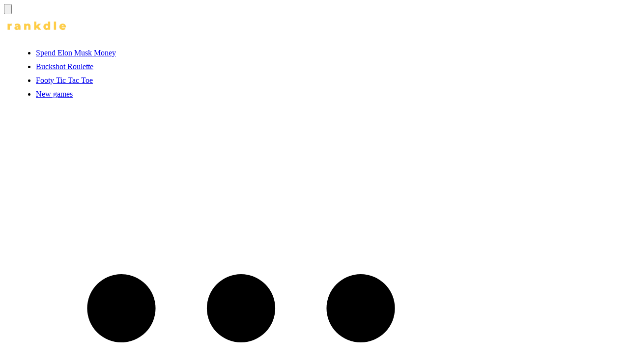

--- FILE ---
content_type: text/html; charset=UTF-8
request_url: https://rankdle.io/tags/educational
body_size: 8609
content:
<!-- created by flexcached 2024-12-11 16:04:27--><!DOCTYPE html><html lang="en"><head><meta charset="utf-8"><meta name="viewport" content="width=device-width, initial-scale=1, shrink-to-fit=no"><title> - Play On Rankdle</title><meta name="title" content=" - Play on Rankdle"><meta name="description" content=""><link rel="canonical" href="https://rankdle.io/"><link rel="icon" href="/cache/data/image/options/rankdle-m60x60.png" /><link rel="apple-touch-icon" href="/cache/data/image/options/rankdle-m60x60.png" /><link rel="apple-touch-icon" sizes="57x57" href="/cache/data/image/options/rankdle-m57x57.png"><link rel="apple-touch-icon" sizes="72x72" href="/cache/data/image/options/rankdle-m72x72.png"><link rel="apple-touch-icon" sizes="114x114" href="/cache/data/image/options/rankdle-m144x144.png"><meta property="og:title" content=" - Play on Rankdle" itemprop="headline" /><meta property="og:type" content="website" /><meta property="og:url" itemprop="url" content="https://rankdle.io/" /><meta property="og:image" itemprop="thumbnailUrl" content="/data/image/options/rankdle-banner1.jpg" /><meta property="og:description" content="" itemprop="description" /><meta property="og:site_name" content=" - Play on Rankdle" /><meta name="twitter:title" content=" - Play on Rankdle" /><meta name="twitter:url" content="https://rankdle.io/" /><meta name="twitter:image" content="/data/image/options/rankdle-banner1.jpg" /><meta name="twitter:description" content=""><meta name="twitter:card" content="summary" />	<!-- CSS --><link rel="stylesheet" href="/themes/rankdle.io/source/css/bootstrap-reboot.min.css"><link rel="stylesheet" href="/themes/rankdle.io/source/css/bootstrap-grid.min.css"><link rel="stylesheet" href="/themes/rankdle.io/srs/css/bootstrap.min.css"><link rel="stylesheet" href="/themes/rankdle.io/source/css/main.css?v=4"><!-- Global site tag (gtag.js) - Google Analytics --><script async src="https://www.googletagmanager.com/gtag/js?id=G-LWKY3Y4K2F" type="02dd48721b37d2374ff6b978-text/javascript"></script><script type="02dd48721b37d2374ff6b978-text/javascript">window.dataLayer = window.dataLayer || [];
	 function gtag(){dataLayer.push(arguments);}
	 gtag('js', new Date());

	 gtag('config', 'G-LWKY3Y4K2F');</script> <script data-ad-client="ca-pub-8526539085196274" async src="https://pagead2.googlesyndication.com/pagead/js/adsbygoogle.js" type="02dd48721b37d2374ff6b978-text/javascript"></script>	<script type="02dd48721b37d2374ff6b978-text/javascript">// var domain_url = '';
		// let id_game = '';
		// let url_game = '';
		// let keywords = '';
		// let tags_id = '';
		// let category_id = '';
		// let field_order = '';
		// let order_type = '';
		// let is_hot = '';
		// let is_new = '';
		// let slug_home = "";
		// let limit = '';
		let oldValue = '';</script><style>.team__about a {
			color: #fff;
		}</style><style>ul {
			margin-left: 25px;
		}

		li {
			margin-bottom: 10px;
		}

		h2 {
			font-size: 28px;
		}

		h3 {
			font-size: 26px;
		}

		h4 {
			font-size: 22px;
		}

		h5 {
			font-size: 18px;
		}

		.fullscreen {
			float: right;
			box-shadow: 0px 5px 6px 0px rgba(0, 0, 0, 0.22);
			padding: 6px;
			border-radius: 6px;
		}

		#expand {
			color: #fff;
			cursor: pointer;
		}

		.force_full_screen {
			position: fixed !important;
			width: 100% !important;
			height: 100% !important;
			z-index: 99 !important;
			top: 0px !important;
			border: 0px !important;
			left: 0px !important;
			right: 0px !important;
		}

		.myads {
			display: none;
			position: absolute;
			top: 110px;
			height: 600px;
			width: 160px;
		}

		.ads_left {
			left: 0;
			text-align: left;

		}

		.ads_right {

			right: 0;
			text-align: right;
		}

		.team__about h3 {
			text-align: center;
			white-space: nowrap;
			overflow: hidden;
			text-overflow: ellipsis;
		}

		@media (min-width: 1880px) {
			.ads_left {
				display: block;
				width: 300px;
			}

			.ads_right {
				display: block;
				width: 300px;
			}
		}

		@media (min-width: 1340px) {
			.container {
				max-width: 900px;
			}

			.ads_left {
				display: block;
			}

			.ads_right {
				display: block;
			}
		}

		@media (min-width: 1220px) {
			.container {
				max-width: 900px;
			}

			.ads_left {
				display: block;
			}

			.ads_right {
				display: block;
			}
		}

		.ads,
		.ads_left,
		.ads_right {
			z-index: 2;
		}</style></head><body><script type="application/ld+json">[{"@context":"https:\/\/schema.org","@type":"SoftwareApplication","name":null,"url":"https:\/\/rankdle.io\/","author":{"@type":"Organization","name":"Rankdle"},"description":null,"applicationCategory":"GameApplication","operatingSystem":"any","aggregateRating":{"@type":"AggregateRating","worstRating":1,"bestRating":5,"ratingValue":"5","ratingCount":1},"image":"https:\/\/rankdle.io","offers":{"@type":"Offer","category":"free","price":0,"priceCurrency":"USD"}},{"@context":"https:\/\/schema.org","@type":"BreadcrumbList","itemListElement":[{"@type":"ListItem","position":1,"name":"Rankdle","item":"https:\/\/rankdle.io"},{"@type":"ListItem","position":2,"name":null,"item":"https:\/\/rankdle.io\/"}]}]</script><!-- header --><header class="header"><div class="container"><div class="row"><div class="col-12"><div class="header__content"><!-- btn --><button class="header__btn" type="button" aria-label="header__nav"><svg viewBox="0 0 24 24" fill="none" xmlns="http://www.w3.org/2000/svg"><path fill-rule="evenodd" clip-rule="evenodd" d="M4 5C3.44772 5 3 5.44772 3 6C3 6.55228 3.44772 7 4 7H20C20.5523 7 21 6.55228 21 6C21 5.44772 20.5523 5 20 5H4ZM3 12C3 11.4477 3.44772 11 4 11H20C20.5523 11 21 11.4477 21 12C21 12.5523 20.5523 13 20 13H4C3.44772 13 3 12.5523 3 12ZM3 18C3 17.4477 3.44772 17 4 17H20C20.5523 17 21 17.4477 21 18C21 18.5523 20.5523 19 20 19H4C3.44772 19 3 18.5523 3 18Z" /></svg></button><!-- logo --><div class="header__logo--wrap"><a href="/" class="header__logo" title="Rankdle"><img src="/cache/data/image/options/rankdle-hx50.png" width="" height="50" title="Rankdle" alt="Rankdle"></a></div><!-- btn --><!-- <button class="header__btn header__btn2" type="button" aria-label="header__nav"><svg viewBox="0 0 1024 1024" xmlns="http://www.w3.org/2000/svg"><path d="m795.904 750.72 124.992 124.928a32 32 0 0 1-45.248 45.248L750.656 795.904a416 416 0 1 1 45.248-45.248zM480 832a352 352 0 1 0 0-704 352 352 0 0 0 0 704z" /></svg></button> --><!-- navigation --><!-- <div class="nav-right header__nav" id="header__nav"> --><div class="nav-right"><ul class="header__nav hidden_where_btn"><li><a href="/spend-elon-musk-money" title="Spend Elon Musk Money">Spend Elon Musk Money</a></li><li><a href="/buckshot-roulette" title="Buckshot Roulette">Buckshot Roulette</a></li><li><a href="/footy-tic-tac-toe" title="Footy Tic Tac Toe">Footy Tic Tac Toe</a></li><li><a href="/new-games" title="New games">New games</a></li><li class="header__dropdown margin-left"><a class="dropdown-link dropdown-link--menu" href="#" role="button" data-bs-toggle="dropdown" aria-expanded="false"><svg xmlns="http://www.w3.org/2000/svg" viewBox="0 0 24 24" title="list-menu"><path d="M12,10a2,2,0,1,0,2,2A2,2,0,0,0,12,10ZM5,10a2,2,0,1,0,2,2A2,2,0,0,0,5,10Zm14,0a2,2,0,1,0,2,2A2,2,0,0,0,19,10Z" /></svg></a><ul class="dropdown-menu header__dropdown-menu"><li><a href="/hot-games" title="Hot Games">Hot Games</a></li><li><a href="/adoptle" title="Adoptle">Adoptle</a></li><li><a href="/sqword" title="Sqword">Sqword</a></li><li><a href="/wordle" title="Wordle">Wordle</a></li></ul></li></ul><!-- where btn menu show --><ul class="header__nav block_where_btn"><li><a href="/spend-elon-musk-money" title="Spend Elon Musk Money">Spend Elon Musk Money</a></li><li><a href="/buckshot-roulette" title="Buckshot Roulette">Buckshot Roulette</a></li><li><a href="/footy-tic-tac-toe" title="Footy Tic Tac Toe">Footy Tic Tac Toe</a></li><li><a href="/new-games" title="New games">New games</a></li><li><a href="/hot-games" title="Hot Games">Hot Games</a></li><li><a href="/adoptle" title="Adoptle">Adoptle</a></li><li><a href="/sqword" title="Sqword">Sqword</a></li><li><a href="/wordle" title="Wordle">Wordle</a></li></ul></div><!-- end navigation --><div class="filter__search"><button class="search-btn" type="submit" aria-label="Search"><svg xmlns="http://www.w3.org/2000/svg" viewBox="0 0 24 24"><path d="M21.71,20.29,18,16.61A9,9,0,1,0,16.61,18l3.68,3.68a1,1,0,0,0,1.42,0A1,1,0,0,0,21.71,20.29ZM11,18a7,7,0,1,1,7-7A7,7,0,0,1,11,18Z" /></svg></button><div class="search-show" style="display: none;"><input class="search-term myInput" type="text" value="" placeholder="Search..." autocomplete="off"><button class="search-show-btn"><svg xmlns="http://www.w3.org/2000/svg" viewBox="0 0 24 24"><path d="M21.71,20.29,18,16.61A9,9,0,1,0,16.61,18l3.68,3.68a1,1,0,0,0,1.42,0A1,1,0,0,0,21.71,20.29ZM11,18a7,7,0,1,1,7-7A7,7,0,0,1,11,18Z" /></svg></button></div></div></div></div></div></div></header><!-- end header --><section class="section section--pb0 section--first"><div class="myads ads_left"><script async src="https://pagead2.googlesyndication.com/pagead/js/adsbygoogle.js" type="02dd48721b37d2374ff6b978-text/javascript"></script> <!-- Responsive_hoziontal --> <ins class="adsbygoogle" style="display:block" data-ad-client="ca-pub-8526539085196274" data-ad-slot="6634715018" data-ad-format="auto" data-full-width-responsive="true"></ins> <script type="02dd48721b37d2374ff6b978-text/javascript"> (adsbygoogle = window.adsbygoogle || []).push({}); </script>	</div><div class="container"><div class="row"><!-- breadcrumb --><div class="col-12"><ul class="breadcrumb"><li class="breadcrumb__item"><a title="Home" href="/">Home</a></li><li class="breadcrumb__item breadcrumb__item--active"></li></ul></div><!-- end breadcrumb --><div class="col-12" style="margin-top: 30px"><script async src="https://pagead2.googlesyndication.com/pagead/js/adsbygoogle.js" type="02dd48721b37d2374ff6b978-text/javascript"></script> <!-- Respónive_vertical --> <ins class="adsbygoogle" style="display:block" data-ad-client="ca-pub-8526539085196274" data-ad-slot="4140397707" data-ad-format="auto" data-full-width-responsive="true"></ins> <script type="02dd48721b37d2374ff6b978-text/javascript"> (adsbygoogle = window.adsbygoogle || []).push({}); </script>			</div><div class="col-12"><iframe id="iframehtml5" width="100%" height="750px" title="Frame Game" src="" frameborder="0" border="0" scrolling="auto" class="iframe-default" allowfullscreen=""></iframe></div><div class="col-12"><div style=" background: #ff6a00;padding: 10px; border-radius: 5px;cursor:pointer" class="fullscreen" title="Play in fullscreen"><span id="expand">Maximize<img alt="Fullscreen" style="width: 20px;cursor: pointer;margin-left: 5px" src="/themes/rankdle.io/source/img/fls.png"></span></div></div> <!-- section title --><div class="col-12" style="margin-top: 30px"><script async src="https://pagead2.googlesyndication.com/pagead/js/adsbygoogle.js" type="02dd48721b37d2374ff6b978-text/javascript"></script> <!-- Respónive_vertical --> <ins class="adsbygoogle" style="display:block" data-ad-client="ca-pub-8526539085196274" data-ad-slot="4140397707" data-ad-format="auto" data-full-width-responsive="true"></ins> <script type="02dd48721b37d2374ff6b978-text/javascript"> (adsbygoogle = window.adsbygoogle || []).push({}); </script>			</div><div class="col-12"><div class="section__title section__title--left section__title--page"><h1></h1><p></p></div></div><!-- end section title --> <div class="col-12"><div class="section__title section__title--left section__title--page"><h3>Relates Tags</h3>
					 </div></div></div></div><div class="myads ads_right"><script async src="https://pagead2.googlesyndication.com/pagead/js/adsbygoogle.js" type="02dd48721b37d2374ff6b978-text/javascript"></script> <!-- Responsive_hoziontal --> <ins class="adsbygoogle" style="display:block" data-ad-client="ca-pub-8526539085196274" data-ad-slot="6634715018" data-ad-format="auto" data-full-width-responsive="true"></ins> <script type="02dd48721b37d2374ff6b978-text/javascript"> (adsbygoogle = window.adsbygoogle || []).push({}); </script>	</div></section><!-- team --><section class="section"><div class="container"><div class="row"><!-- section title --><div class="col-12 col-xl-6 offset-xl-3"><div class="section__title"><h2></h2><p>there are many other games developed under <strong>Rankdle</strong>, let's try them out</p></div></div><!-- end section title --></div><div id="game_item_ajax"><div class="row row--grid"><!-- team --><div class="col-6 col-md-4 col-lg-3"><a href="/kour-io" title="Play Kour io" class="team"><div class="team__img"><img src="/cache/data/image/game/kour-io-m193x207.jpg" alt="Kour io"></div><div class="team__about"><h3>Kour io</h3></div></a></div><!-- end team --><!-- team --><div class="col-6 col-md-4 col-lg-3"><a href="/pixel-gun-3d" title="Play Pixel Gun 3D" class="team"><div class="team__img"><img src="/cache/data/image/pixel-gun-3d-m193x207.png" alt="Pixel Gun 3D"></div><div class="team__about"><h3>Pixel Gun 3D</h3></div></a></div><!-- end team --><!-- team --><div class="col-6 col-md-4 col-lg-3"><a href="/letter-dash" title="Play Letter Dash" class="team"><div class="team__img"><img src="/cache/data/image/game/letter-dash-m193x207.jpg" alt="Letter Dash"></div><div class="team__about"><h3>Letter Dash</h3></div></a></div><!-- end team --><!-- team --><div class="col-6 col-md-4 col-lg-3"><a href="/mathcopter-word" title="Play Mathcopter Word" class="team"><div class="team__img"><img src="/cache/data/image/game/mathcopter-word-m193x207.jpg" alt="Mathcopter Word"></div><div class="team__about"><h3>Mathcopter Word</h3></div></a></div><!-- end team --><!-- team --><div class="col-6 col-md-4 col-lg-3"><a href="/word-master-kids" title="Play Word Master Kids" class="team"><div class="team__img"><img src="/cache/data/image/game/word-master-kids-m193x207.jpg" alt="Word Master Kids"></div><div class="team__about"><h3>Word Master Kids</h3></div></a></div><!-- end team --><!-- team --><div class="col-6 col-md-4 col-lg-3"><a href="/daily-word-climb" title="Play Daily Word Climb" class="team"><div class="team__img"><img src="/cache/data/image/game/daily-word-climb-m193x207.jpg" alt="Daily Word Climb"></div><div class="team__about"><h3>Daily Word Climb</h3></div></a></div><!-- end team --><!-- team --><div class="col-6 col-md-4 col-lg-3"><a href="/kangahang" title="Play KangaHang" class="team"><div class="team__img"><img src="/cache/data/image/game/kangahang-m193x207.jpg" alt="KangaHang"></div><div class="team__about"><h3>KangaHang</h3></div></a></div><!-- end team --><!-- team --><div class="col-6 col-md-4 col-lg-3"><a href="/simple-word-search" title="Play Simple Word Search" class="team"><div class="team__img"><img src="/cache/data/image/game/simple-word-search-m193x207.jpg" alt="Simple Word Search"></div><div class="team__about"><h3>Simple Word Search</h3></div></a></div><!-- end team --><!-- team --><div class="col-6 col-md-4 col-lg-3"><a href="/word-challenge" title="Play Word Challenge" class="team"><div class="team__img"><img src="/cache/data/image/game/word-challenge-m193x207.jpg" alt="Word Challenge"></div><div class="team__about"><h3>Word Challenge</h3></div></a></div><!-- end team --><!-- team --><div class="col-6 col-md-4 col-lg-3"><a href="/sprunki-cancelled-update" title="Play Sprunki Cancelled Update" class="team"><div class="team__img"><img src="/cache/data/image/game/sprunki-cancelled-update-m193x207.jpg" alt="Sprunki Cancelled Update"></div><div class="team__about"><h3>Sprunki Cancelled Update</h3></div></a></div><!-- end team --><!-- team --><div class="col-6 col-md-4 col-lg-3"><a href="/thief-puzzle" title="Play Thief Puzzle" class="team"><div class="team__img"><img src="/cache/data/image/game/thief-puzzle-m193x207.jpg" alt="Thief Puzzle"></div><div class="team__about"><h3>Thief Puzzle</h3></div></a></div><!-- end team --><!-- team --><div class="col-6 col-md-4 col-lg-3"><a href="/sprunked-20" title="Play Sprunked 2.0" class="team"><div class="team__img"><img src="/cache/data/image/game/sprunked-20-m193x207.jpg" alt="Sprunked 2.0"></div><div class="team__about"><h3>Sprunked 2.0</h3></div></a></div><!-- end team --><!-- team --><div class="col-6 col-md-4 col-lg-3"><a href="/fiddlebops" title="Play FiddleBops" class="team"><div class="team__img"><img src="/cache/data/image/game/fiddlebops-m193x207.jpg" alt="FiddleBops"></div><div class="team__about"><h3>FiddleBops</h3></div></a></div><!-- end team --><!-- team --><div class="col-6 col-md-4 col-lg-3"><a href="/sprunki-greencore" title="Play Sprunki GreenCore" class="team"><div class="team__img"><img src="/cache/data/image/game/sprunki-greencore-m193x207.jpg" alt="Sprunki GreenCore"></div><div class="team__about"><h3>Sprunki GreenCore</h3></div></a></div><!-- end team --><!-- team --><div class="col-6 col-md-4 col-lg-3"><a href="/sprejecz" title="Play Sprejecz" class="team"><div class="team__img"><img src="/cache/data/image/game/sprejecz-m193x207.jpg" alt="Sprejecz"></div><div class="team__about"><h3>Sprejecz</h3></div></a></div><!-- end team --><!-- team --><div class="col-6 col-md-4 col-lg-3"><a href="/kino-sprunked" title="Play Kino Sprunked" class="team"><div class="team__img"><img src="/cache/data/image/game/kino-sprunked-m193x207.jpg" alt="Kino Sprunked"></div><div class="team__about"><h3>Kino Sprunked</h3></div></a></div><!-- end team --><!-- team --><div class="col-6 col-md-4 col-lg-3"><a href="/word-voyager" title="Play Word Voyager" class="team"><div class="team__img"><img src="/cache/data/image/game/word-voyager-m193x207.jpg" alt="Word Voyager"></div><div class="team__about"><h3>Word Voyager</h3></div></a></div><!-- end team --><!-- team --><div class="col-6 col-md-4 col-lg-3"><a href="/capybara-go" title="Play Capybara Go" class="team"><div class="team__img"><img src="/cache/data/image/game/capybara-go-m193x207.jpg" alt="Capybara Go"></div><div class="team__about"><h3>Capybara Go</h3></div></a></div><!-- end team --><!-- team --><div class="col-6 col-md-4 col-lg-3"><a href="/webfishing" title="Play Webfishing" class="team"><div class="team__img"><img src="/cache/data/image/game/webfishing-m193x207.jpg" alt="Webfishing"></div><div class="team__about"><h3>Webfishing</h3></div></a></div><!-- end team --><!-- team --><div class="col-6 col-md-4 col-lg-3"><a href="/sprunki-sinner-edition" title="Play Sprunki Sinner Edition" class="team"><div class="team__img"><img src="/cache/data/image/game/sprunki-sinner-edition-m193x207.png" alt="Sprunki Sinner Edition"></div><div class="team__about"><h3>Sprunki Sinner Edition</h3></div></a></div><!-- end team --><!-- team --><div class="col-6 col-md-4 col-lg-3"><a href="/sprunki-sinner" title="Play Sprunki Sinner" class="team"><div class="team__img"><img src="/cache/data/image/game/sprunki-sinner-m193x207.png" alt="Sprunki Sinner"></div><div class="team__about"><h3>Sprunki Sinner</h3></div></a></div><!-- end team --><!-- team --><div class="col-6 col-md-4 col-lg-3"><a href="/horror-spranky-beats" title="Play Horror Spranky Beats" class="team"><div class="team__img"><img src="/cache/data/image/game/horror-spranky-beats-m193x207.jpg" alt="Horror Spranky Beats"></div><div class="team__about"><h3>Horror Spranky Beats</h3></div></a></div><!-- end team --><!-- team --><div class="col-6 col-md-4 col-lg-3"><a href="/word-connect-pro" title="Play Word Connect Pro" class="team"><div class="team__img"><img src="/cache/data/image/game/word-connect-pro-m193x207.jpg" alt="Word Connect Pro"></div><div class="team__about"><h3>Word Connect Pro</h3></div></a></div><!-- end team --><!-- team --><div class="col-6 col-md-4 col-lg-3"><a href="/sprunki-kiss-edition" title="Play Sprunki Kiss Edition" class="team"><div class="team__img"><img src="/cache/data/image/game/sprunki-kiss-edition-m193x207.png" alt="Sprunki Kiss Edition"></div><div class="team__about"><h3>Sprunki Kiss Edition</h3></div></a></div><!-- end team --><!-- team --><div class="col-6 col-md-4 col-lg-3"><a href="/word-detector" title="Play Word Detector" class="team"><div class="team__img"><img src="/cache/data/image/game/word-detector-m193x207.jpg" alt="Word Detector"></div><div class="team__about"><h3>Word Detector</h3></div></a></div><!-- end team --><!-- team --><div class="col-6 col-md-4 col-lg-3"><a href="/words-cracker" title="Play Words Cracker" class="team"><div class="team__img"><img src="/cache/data/image/game/words-cracker-m193x207.jpg" alt="Words Cracker"></div><div class="team__about"><h3>Words Cracker</h3></div></a></div><!-- end team --><!-- team --><div class="col-6 col-md-4 col-lg-3"><a href="/slope" title="Play Slope" class="team"><div class="team__img"><img src="/cache/data/image/game/slope-m193x207.jpg" alt="Slope"></div><div class="team__about"><h3>Slope</h3></div></a></div><!-- end team --><!-- team --><div class="col-6 col-md-4 col-lg-3"><a href="/sprunki-phase-11" title="Play Sprunki Phase 11" class="team"><div class="team__img"><img src="/cache/data/image/game/sprunki-phase-11-m193x207.png" alt="Sprunki Phase 11"></div><div class="team__about"><h3>Sprunki Phase 11</h3></div></a></div><!-- end team --><!-- team --><div class="col-6 col-md-4 col-lg-3"><a href="/sprunki-phase-12" title="Play Sprunki Phase 12" class="team"><div class="team__img"><img src="/cache/data/image/game/sprunki-phase-12-m193x207.jpg" alt="Sprunki Phase 12"></div><div class="team__about"><h3>Sprunki Phase 12</h3></div></a></div><!-- end team --><!-- team --><div class="col-6 col-md-4 col-lg-3"><a href="/sprunki-phase-13" title="Play Sprunki Phase 13" class="team"><div class="team__img"><img src="/cache/data/image/game/sprunki-phase-13-m193x207.jpg" alt="Sprunki Phase 13"></div><div class="team__about"><h3>Sprunki Phase 13</h3></div></a></div><!-- end team --><!-- team --><div class="col-6 col-md-4 col-lg-3"><a href="/sprunki-phase-14" title="Play Sprunki Phase 14" class="team"><div class="team__img"><img src="/cache/data/image/game/sprunki-phase-14-m193x207.jpg" alt="Sprunki Phase 14"></div><div class="team__about"><h3>Sprunki Phase 14</h3></div></a></div><!-- end team --><!-- team --><div class="col-6 col-md-4 col-lg-3"><a href="/sprunki-phase-15" title="Play Sprunki Phase 15" class="team"><div class="team__img"><img src="/cache/data/image/game/sprunki-phase-15-m193x207.png" alt="Sprunki Phase 15"></div><div class="team__about"><h3>Sprunki Phase 15</h3></div></a></div><!-- end team --><!-- team --><div class="col-6 col-md-4 col-lg-3"><a href="/dusty-like-air-incredibox" title="Play Dusty Like Air Incredibox" class="team"><div class="team__img"><img src="/cache/data/image/game/dusty-like-air-incredibox-m193x207.png" alt="Dusty Like Air Incredibox"></div><div class="team__about"><h3>Dusty Like Air Incredibox</h3></div></a></div><!-- end team --><!-- team --><div class="col-6 col-md-4 col-lg-3"><a href="/incredibox-dusty-like-air" title="Play Incredibox Dusty Like Air" class="team"><div class="team__img"><img src="/cache/data/image/game/incredibox-dusty-like-air-m193x207.jpg" alt="Incredibox Dusty Like Air"></div><div class="team__about"><h3>Incredibox Dusty Like Air</h3></div></a></div><!-- end team --><!-- team --><div class="col-6 col-md-4 col-lg-3"><a href="/incredibox-sprunki-max-design-pro" title="Play Incredibox - Sprunki Max Design Pro" class="team"><div class="team__img"><img src="/cache/data/image/game/incredibox-sprunki-max-design-pro-m193x207.jpg" alt="Incredibox - Sprunki Max Design Pro"></div><div class="team__about"><h3>Incredibox - Sprunki Max Design Pro</h3></div></a></div><!-- end team --><!-- team --><div class="col-6 col-md-4 col-lg-3"><a href="/sprunki-infected" title="Play Sprunki Infected" class="team"><div class="team__img"><img src="/cache/data/image/game/sprunki-infected-m193x207.jpg" alt="Sprunki Infected"></div><div class="team__about"><h3>Sprunki Infected</h3></div></a></div><!-- end team --><!-- team --><div class="col-6 col-md-4 col-lg-3"><a href="/perfect-tidy" title="Play Perfect Tidy" class="team"><div class="team__img"><img src="/cache/data/image/game/perfect-tidy-m193x207.jpg" alt="Perfect Tidy"></div><div class="team__about"><h3>Perfect Tidy</h3></div></a></div><!-- end team --><!-- team --><div class="col-6 col-md-4 col-lg-3"><a href="/colorbox-mustard" title="Play Colorbox Mustard" class="team"><div class="team__img"><img src="/cache/data/image/game/colorbox-mustard-m193x207.jpg" alt="Colorbox Mustard"></div><div class="team__about"><h3>Colorbox Mustard</h3></div></a></div><!-- end team --><!-- team --><div class="col-6 col-md-4 col-lg-3"><a href="/incredibox-mustard" title="Play Incredibox Mustard" class="team"><div class="team__img"><img src="/cache/data/image/game/incredibox-mustard-m193x207.jpg" alt="Incredibox Mustard"></div><div class="team__about"><h3>Incredibox Mustard</h3></div></a></div><!-- end team --><!-- team --><div class="col-6 col-md-4 col-lg-3"><a href="/block-blast" title="Play Block Blast" class="team"><div class="team__img"><img src="/cache/data/image/game/block-blast-m193x207.jpg" alt="Block Blast"></div><div class="team__about"><h3>Block Blast</h3></div></a></div><!-- end team --></div><!-- Paging --><div class="row"><div class="col-12"><div class="paginator paginator--table"><span class="paginator__pages">40 from 864</span><ul class="paginator__list"><li class="active"><a title="Page 1">1</a></li><li><a style="cursor: pointer; color: #fff" onclick="if (!window.__cfRLUnblockHandlers) return false; paging('2')" title="Page 2" data-cf-modified-02dd48721b37d2374ff6b978-="">2</a></li><li><a style="cursor: pointer; color: #fff" onclick="if (!window.__cfRLUnblockHandlers) return false; paging('3')" title="Page 3" data-cf-modified-02dd48721b37d2374ff6b978-="">3</a></li><li><a style="cursor: pointer; color: #fff" onclick="if (!window.__cfRLUnblockHandlers) return false; paging('2')" title="Page &gt;" data-cf-modified-02dd48721b37d2374ff6b978-="">&gt;</a></li><li><a style="cursor: pointer; color: #fff" onclick="if (!window.__cfRLUnblockHandlers) return false; paging('22')" title="Page &gt;|" data-cf-modified-02dd48721b37d2374ff6b978-="">&gt;|</a></li></ul></div></div></div><!-- endpaging --></div><script type="02dd48721b37d2374ff6b978-text/javascript">var page = "Array";
	var order_type = "DESC";
	var field_order = "views";
	var limit = "40";
	var keywords = "";</script> 
			</div></section><!-- end team --> <!--<footer class="footer"><div class="container"><div class="flex-center"><div class="infor_footer"><a class="link" href="/about-us" title="About Us">About Us</a><a class="link" href="/copyright-infringement-notice-procedure" title="Copyright">Copyright Infringement Notice Procedure</a><a class="link" href="/contact-us" title="Contact Us">Contact Us</a><a class="link" href="/term-of-use" title="Term Of Use">Term Of Use</a><a class="link" href="/privacy-policy" title="Privacy Policy">Privacy Policy</a></div></div></div></footer> --><footer><div class="footer"><div class="container"><div class="flex-center"><div class="infor_footer"><a class="link" href="/about-us" title="About Us">About Us</a><a class="link" href="/copyright-infringement-notice-procedure" title="Copyright">Copyright Infringement Notice Procedure</a><a class="link" href="/contact-us" title="Contact Us">Contact Us</a><a class="link" href="/term-of-use" title="Term Of Use">Term Of Use</a><a class="link" href="/privacy-policy" title="Privacy Policy">Privacy Policy</a></div></div></div></div><div class="footer"><div class="container"><div class="row"><div class="col-12"><div class="footer__content" style="margin-top:0px"><div class="footer__social">					<a href="#" target="_blank"><svg xmlns="http://www.w3.org/2000/svg" viewBox="0 0 24 24"><path d="M22,5.8a8.49,8.49,0,0,1-2.36.64,4.13,4.13,0,0,0,1.81-2.27,8.21,8.21,0,0,1-2.61,1,4.1,4.1,0,0,0-7,3.74A11.64,11.64,0,0,1,3.39,4.62a4.16,4.16,0,0,0-.55,2.07A4.09,4.09,0,0,0,4.66,10.1,4.05,4.05,0,0,1,2.8,9.59v.05a4.1,4.1,0,0,0,3.3,4A3.93,3.93,0,0,1,5,13.81a4.9,4.9,0,0,1-.77-.07,4.11,4.11,0,0,0,3.83,2.84A8.22,8.22,0,0,1,3,18.34a7.93,7.93,0,0,1-1-.06,11.57,11.57,0,0,0,6.29,1.85A11.59,11.59,0,0,0,20,8.45c0-.17,0-.35,0-.53A8.43,8.43,0,0,0,22,5.8Z" /></svg></a><a href="#" target="_blank"><svg xmlns="http://www.w3.org/2000/svg" viewBox="0 0 24 24"><path d="M17.34,5.46h0a1.2,1.2,0,1,0,1.2,1.2A1.2,1.2,0,0,0,17.34,5.46Zm4.6,2.42a7.59,7.59,0,0,0-.46-2.43,4.94,4.94,0,0,0-1.16-1.77,4.7,4.7,0,0,0-1.77-1.15,7.3,7.3,0,0,0-2.43-.47C15.06,2,14.72,2,12,2s-3.06,0-4.12.06a7.3,7.3,0,0,0-2.43.47A4.78,4.78,0,0,0,3.68,3.68,4.7,4.7,0,0,0,2.53,5.45a7.3,7.3,0,0,0-.47,2.43C2,8.94,2,9.28,2,12s0,3.06.06,4.12a7.3,7.3,0,0,0,.47,2.43,4.7,4.7,0,0,0,1.15,1.77,4.78,4.78,0,0,0,1.77,1.15,7.3,7.3,0,0,0,2.43.47C8.94,22,9.28,22,12,22s3.06,0,4.12-.06a7.3,7.3,0,0,0,2.43-.47,4.7,4.7,0,0,0,1.77-1.15,4.85,4.85,0,0,0,1.16-1.77,7.59,7.59,0,0,0,.46-2.43c0-1.06.06-1.4.06-4.12S22,8.94,21.94,7.88ZM20.14,16a5.61,5.61,0,0,1-.34,1.86,3.06,3.06,0,0,1-.75,1.15,3.19,3.19,0,0,1-1.15.75,5.61,5.61,0,0,1-1.86.34c-1,.05-1.37.06-4,.06s-3,0-4-.06A5.73,5.73,0,0,1,6.1,19.8,3.27,3.27,0,0,1,5,19.05a3,3,0,0,1-.74-1.15A5.54,5.54,0,0,1,3.86,16c0-1-.06-1.37-.06-4s0-3,.06-4A5.54,5.54,0,0,1,4.21,6.1,3,3,0,0,1,5,5,3.14,3.14,0,0,1,6.1,4.2,5.73,5.73,0,0,1,8,3.86c1,0,1.37-.06,4-.06s3,0,4,.06a5.61,5.61,0,0,1,1.86.34A3.06,3.06,0,0,1,19.05,5,3.06,3.06,0,0,1,19.8,6.1,5.61,5.61,0,0,1,20.14,8c.05,1,.06,1.37.06,4S20.19,15,20.14,16ZM12,6.87A5.13,5.13,0,1,0,17.14,12,5.12,5.12,0,0,0,12,6.87Zm0,8.46A3.33,3.33,0,1,1,15.33,12,3.33,3.33,0,0,1,12,15.33Z" /></svg></a><a href="#" target="_blank"><svg xmlns="http://www.w3.org/2000/svg" viewBox="0 0 24 24"><path d="M22.26465,2.42773a2.04837,2.04837,0,0,0-2.07813-.32421L2.26562,9.33887a2.043,2.043,0,0,0,.1045,3.81836l3.625,1.26074,2.0205,6.68164A.998.998,0,0,0,8.134,21.352c.00775.012.01868.02093.02692.03259a.98844.98844,0,0,0,.21143.21576c.02307.01758.04516.03406.06982.04968a.98592.98592,0,0,0,.31073.13611l.01184.001.00671.00287a1.02183,1.02183,0,0,0,.20215.02051c.00653,0,.01233-.00312.0188-.00324a.99255.99255,0,0,0,.30109-.05231c.02258-.00769.04193-.02056.06384-.02984a.9931.9931,0,0,0,.20429-.11456,250.75993,250.75993,0,0,1,.15222-.12818L12.416,18.499l4.03027,3.12207a2.02322,2.02322,0,0,0,1.24121.42676A2.05413,2.05413,0,0,0,19.69531,20.415L22.958,4.39844A2.02966,2.02966,0,0,0,22.26465,2.42773ZM9.37012,14.73633a.99357.99357,0,0,0-.27246.50586l-.30951,1.504-.78406-2.59307,4.06525-2.11695ZM17.67188,20.04l-4.7627-3.68945a1.00134,1.00134,0,0,0-1.35352.11914l-.86541.9552.30584-1.48645,7.083-7.083a.99975.99975,0,0,0-1.16894-1.59375L6.74487,12.55432,3.02051,11.19141,20.999,3.999Z" /></svg></a><a href="#" target="_blank"><svg xmlns="http://www.w3.org/2000/svg" viewBox="0 0 24 24"><path d="M10.13831,10.62982h-.00013a1.05288,1.05288,0,1,0,.00013,0Zm3.75427,0a1.14582,1.14582,0,1,0,1.04907,1.14166A1.09586,1.09586,0,0,0,13.89258,10.62982Zm4.99878-8.6297H5.10864A2.11364,2.11364,0,0,0,3,4.119V18.02527A2.11368,2.11368,0,0,0,5.10864,20.1441H16.77258l-.54516-1.90289,1.31653,1.224,1.24462,1.152L21,22.57153V4.119A2.11364,2.11364,0,0,0,18.89136,2.00012ZM14.92114,15.43323v.00006s-.37036-.44232-.67895-.83319a3.2459,3.2459,0,0,0,1.86181-1.224,5.87837,5.87837,0,0,1-1.18286.60681,6.76974,6.76974,0,0,1-1.49145.44232,7.206,7.206,0,0,1-2.66394-.01025,8.64456,8.64456,0,0,1-1.51209-.44226,6.03735,6.03735,0,0,1-.75085-.34973c-.03089-.02063-.06165-.03089-.09253-.05146a.14171.14171,0,0,1-.04114-.03082c-.18506-.10284-.28809-.17487-.28809-.17487A3.19975,3.19975,0,0,0,9.8811,14.57953c-.30847.39093-.68908.8537-.68908.8537a3.72892,3.72892,0,0,1-3.13709-1.56342A13.775,13.775,0,0,1,7.536,7.87323a5.08641,5.08641,0,0,1,2.89026-1.08l.10278.12348A6.93762,6.93762,0,0,0,7.824,8.2641s.22632-.12341.60682-.29828a7.722,7.722,0,0,1,2.335-.64795,1.00465,1.00465,0,0,1,.17492-.02063,8.702,8.702,0,0,1,2.07764-.02051,8.384,8.384,0,0,1,3.096.98737,6.84576,6.84576,0,0,0-2.561-1.30628l.14392-.16449a5.08575,5.08575,0,0,1,2.89026,1.08,13.77368,13.77368,0,0,1,1.4812,5.99652A3.75972,3.75972,0,0,1,14.92114,15.43323Z" /></svg></a><a href="#" target="_blank"><svg xmlns="http://www.w3.org/2000/svg" viewBox="0 0 24 24"><path d="M21.20905,6.41669H22V4.08331H14.51978l-2.48584,9.16663h-.068L9.50269,4.08331H2V6.41663h.76837A.89578.89578,0,0,1,3.5,7.11139v9.83032a.84093.84093,0,0,1-.73163.6416H2v2.33338H8V17.58331H6.5V7.25h.08752L10.0451,19.91669h2.712L16.25989,7.25h.07355V17.58331H14.83337v2.33338H22V17.58331h-.79095a.83931.83931,0,0,1-.70905-.6416V7.11145A.8976.8976,0,0,1,21.20905,6.41669Z" /></svg></a><a href="#" target="_blank"><svg xmlns="http://www.w3.org/2000/svg" viewBox="0 0 24 24"><path d="M20.47,2H3.53A1.45,1.45,0,0,0,2.06,3.43V20.57A1.45,1.45,0,0,0,3.53,22H20.47a1.45,1.45,0,0,0,1.47-1.43V3.43A1.45,1.45,0,0,0,20.47,2ZM8.09,18.74h-3v-9h3ZM6.59,8.48h0a1.56,1.56,0,1,1,0-3.12,1.57,1.57,0,1,1,0,3.12ZM18.91,18.74h-3V13.91c0-1.21-.43-2-1.52-2A1.65,1.65,0,0,0,12.85,13a2,2,0,0,0-.1.73v5h-3s0-8.18,0-9h3V11A3,3,0,0,1,15.46,9.5c2,0,3.45,1.29,3.45,4.06Z" /></svg></a></div><small class="footer__copyright" style=" font-size: 16px; font-weight: bold;><strong><a href="/" title="Home">Rankdle</a> </strong> is not affiliated with "Connections" or "Wordle" by NYTimes in any way</small><script type="02dd48721b37d2374ff6b978-text/javascript">document.getElementById("currentYear").textContent = new Date().getFullYear();</script></div></div></div></div></div></footer><!-- end footer --><!-- JS --><script src="/themes/rankdle.io/source/js/jquery-3.6.0.min.js" type="02dd48721b37d2374ff6b978-text/javascript"></script><script src="/themes/rankdle.io/source/js/bootstrap.bundle.min.js" type="02dd48721b37d2374ff6b978-text/javascript"></script><!-- <script src="/themes/rankdle.io/source/js/__bootstrap.bundle.min.js"></script> --><script src="/themes/rankdle.io/source/js/ajax.js" type="02dd48721b37d2374ff6b978-text/javascript"></script><script type="02dd48721b37d2374ff6b978-text/javascript">$("#expand").on('click', function() {
		$("#iframehtml5").addClass("force_full_screen");
		requestFullScreen(document.body);
	});

	$("#_exit_full_screen").on('click', cancelFullScreen);

	function requestFullScreen(element) {
		// Supports most browsers and their versions.
		var requestMethod = element.requestFullScreen || element.webkitRequestFullScreen || element.mozRequestFullScreen || element.msRequestFullScreen;

		if (requestMethod) { // Native full screen.
			requestMethod.call(element);
		} else if (typeof window.ActiveXObject !== "undefined") { // Older IE.
			var wscript = new ActiveXObject("WScript.Shell");
			if (wscript !== null) {
				wscript.SendKeys("{F11}");
			}
		}
	}

	function cancelFullScreen() {
		$("#iframehtml5").removeClass("force_full_screen");
		var requestMethod = document.cancelFullScreen || document.webkitCancelFullScreen || document.mozCancelFullScreen || document.exitFullScreenBtn;
		if (requestMethod) { // cancel full screen.
			requestMethod.call(document);
		} else if (typeof window.ActiveXObject !== "undefined") { // Older IE.
			var wscript = new ActiveXObject("WScript.Shell");
			if (wscript !== null) {
				wscript.SendKeys("{F11}");
			}
		}
	}

	if (document.addEventListener) {
		document.addEventListener('webkitfullscreenchange', exitHandler, false);
		document.addEventListener('mozfullscreenchange', exitHandler, false);
		document.addEventListener('fullscreenchange', exitHandler, false);
		document.addEventListener('MSFullscreenChange', exitHandler, false);
	}

	function exitHandler() {
		if (document.webkitIsFullScreen === false ||
			document.mozFullScreen === false ||
			document.msFullscreenElement === false) {
			cancelFullScreen();
		}
	}

	function paging(p) {
		var url = '/paging.ajax';
		var data = {
			page: p,
			keywords: keywords,
			field_order: field_order,
			order_type: order_type,
			limit: limit
		};
		ajax.get(url, data, function(xxxx) {
			if (xxxx !== '') {
				document.getElementById("game_item_ajax").innerHTML = (xxxx);
			}
		});

	}

	// if (document.querySelector('.header')) {
	$('.header__btn').on('click', function() {
		$('.nav-right').slideToggle("fast");
	})
	// }

	// search
	$('.search-btn').on('click', function(e) {
		$('.search-show').slideToggle("fast");
		e.stopPropagation();
	})
	$('.myInput').on('click', function(e) {
		e.stopPropagation();
	})
	$(document).click(function() {
		$('.search-show').hide();
	});

	$('.search-show-btn').on('click', function(e) {
		e.stopPropagation();
		gameSearch()
	})

	$('.myInput').on('keyup', function(e) {
		if (e.key === 'Enter' || e.keyCode === 13) {
			gameSearch()
		}
	})
	// let oldValue = null;
	function gameSearch() {
		// console.log("OLD "+oldValue);
		let keywords = $(".myInput").val();
		// console.log('click '+keywords );
		var rex_rule = /[ \-\.?:\\\/\_\'\*]+/g;
		var value1 = keywords.replace(rex_rule, "-").trim().toLowerCase();
		// console.log("value1 "+value1);
		var url = '/search/' + value1;
		if (value1 && oldValue != value1) {
			oldValue = value1;
			window.location.href = url;
		}
	}</script><script src="/cdn-cgi/scripts/7d0fa10a/cloudflare-static/rocket-loader.min.js" data-cf-settings="02dd48721b37d2374ff6b978-|49" defer></script><script defer src="https://static.cloudflareinsights.com/beacon.min.js/vcd15cbe7772f49c399c6a5babf22c1241717689176015" integrity="sha512-ZpsOmlRQV6y907TI0dKBHq9Md29nnaEIPlkf84rnaERnq6zvWvPUqr2ft8M1aS28oN72PdrCzSjY4U6VaAw1EQ==" data-cf-beacon='{"version":"2024.11.0","token":"e56d72e2c2234afcb0d8f46e1d016868","r":1,"server_timing":{"name":{"cfCacheStatus":true,"cfEdge":true,"cfExtPri":true,"cfL4":true,"cfOrigin":true,"cfSpeedBrain":true},"location_startswith":null}}' crossorigin="anonymous"></script>
</body></html>

	 
 <!-- created by flexcached 2024-12-11 16:04:27-->

--- FILE ---
content_type: text/html; charset=utf-8
request_url: https://www.google.com/recaptcha/api2/aframe
body_size: 267
content:
<!DOCTYPE HTML><html><head><meta http-equiv="content-type" content="text/html; charset=UTF-8"></head><body><script nonce="TvcbPWq4EvEabcjBdZuQxw">/** Anti-fraud and anti-abuse applications only. See google.com/recaptcha */ try{var clients={'sodar':'https://pagead2.googlesyndication.com/pagead/sodar?'};window.addEventListener("message",function(a){try{if(a.source===window.parent){var b=JSON.parse(a.data);var c=clients[b['id']];if(c){var d=document.createElement('img');d.src=c+b['params']+'&rc='+(localStorage.getItem("rc::a")?sessionStorage.getItem("rc::b"):"");window.document.body.appendChild(d);sessionStorage.setItem("rc::e",parseInt(sessionStorage.getItem("rc::e")||0)+1);localStorage.setItem("rc::h",'1768696123444');}}}catch(b){}});window.parent.postMessage("_grecaptcha_ready", "*");}catch(b){}</script></body></html>